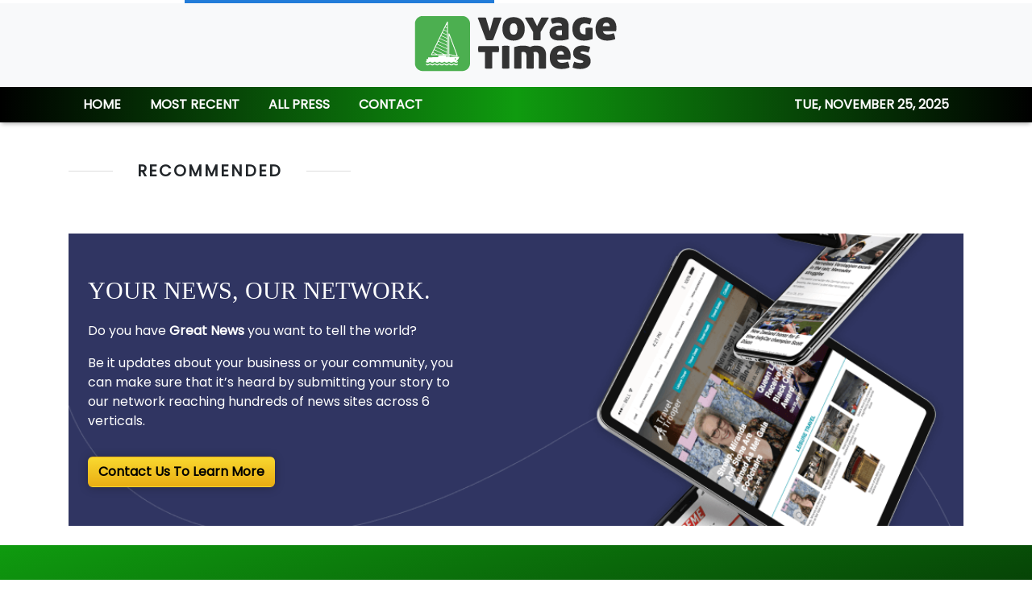

--- FILE ---
content_type: text/html
request_url: https://voyagetimes.com/news/cchr-warns-study-finds-141-increase-in-psychotropic-drug-restraints-of-children/461148
body_size: 619
content:
<!DOCTYPE html>
<html lang="en">
  <head>
    <meta charset="utf-8" />
    <base href="/" />
    <meta name="viewport" content="width=device-width, initial-scale=1" />
    <link rel="icon" type="image/x-icon" href="favicon.ico" />
    

    <!-- Global site tag (gtag.js) - Google Analytics -->
    <script>
      (function (i, s, o, g, r, a, m) {
        i['GoogleAnalyticsObject'] = r;
        (i[r] =
          i[r] ||
          function () {
            (i[r].q = i[r].q || []).push(arguments);
          }),
          (i[r].l = 1 * new Date());
        (a = s.createElement(o)), (m = s.getElementsByTagName(o)[0]);
        a.async = 1;
        a.src = g;
        m.parentNode.insertBefore(a, m);
      })(window, document, 'script', 'https://www.google-analytics.com/analytics.js', 'ga');

      ga('create', 'UA-82391315-18', 'auto');
      ga('send', 'pageview');
    </script>
  <link rel="stylesheet" href="styles.aba7ed2c59fe35ab743d.css"></head>
  <body>
    <app-root></app-root>
  <script src="runtime-es2015.f7ea09057e04157d4578.js" type="module"></script><script src="runtime-es5.f7ea09057e04157d4578.js" nomodule defer></script><script src="polyfills-es5.341d48ffc88eaeae911d.js" nomodule defer></script><script src="polyfills-es2015.95bb65e853d2781ac3bd.js" type="module"></script><script src="scripts.3b685903f0c27bcd8b11.js" defer></script><script src="main-es2015.e7e10a2f60e5dd5e85d0.js" type="module"></script><script src="main-es5.e7e10a2f60e5dd5e85d0.js" nomodule defer></script></body>
</html>


--- FILE ---
content_type: text/plain
request_url: https://www.google-analytics.com/j/collect?v=1&_v=j102&a=1016177540&t=pageview&_s=1&dl=https%3A%2F%2Fvoyagetimes.com%2Fnews%2Fcchr-warns-study-finds-141-increase-in-psychotropic-drug-restraints-of-children%2F461148&ul=en-us%40posix&sr=1280x720&vp=1280x720&_u=IEBAAEABAAAAACAAI~&jid=471370023&gjid=1065111871&cid=1165918641.1764105218&tid=UA-82391315-18&_gid=1006487633.1764105218&_r=1&_slc=1&z=1911663372
body_size: -450
content:
2,cG-97JZGMT9FS